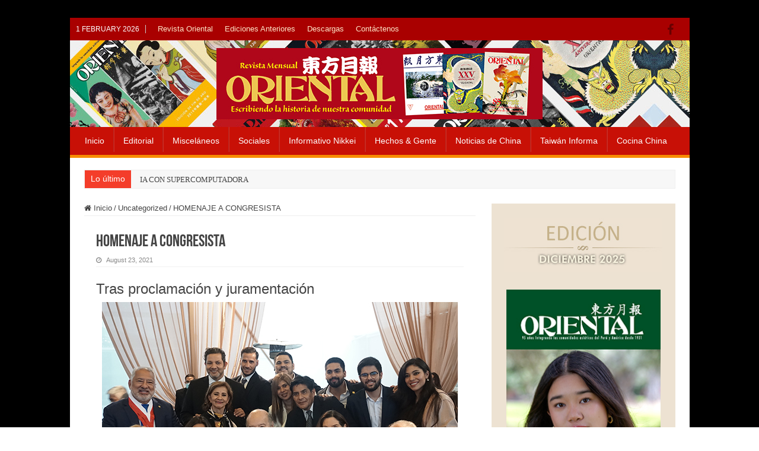

--- FILE ---
content_type: text/html; charset=UTF-8
request_url: https://www.revistaoriental.com/homenaje-a-congresista/
body_size: 13643
content:
<!DOCTYPE html>
<html lang="en-US" prefix="og: http://ogp.me/ns#">
<head>
<meta charset="UTF-8" />
<link rel="pingback" href="" />
<title>HOMENAJE A CONGRESISTA &#8211; Revista Oriental</title>
<meta name='robots' content='max-image-preview:large' />
<link rel='dns-prefetch' href='//fonts.googleapis.com' />
<link rel="alternate" type="application/rss+xml" title="Revista Oriental &raquo; Feed" href="https://www.revistaoriental.com/feed/" />
<link rel="alternate" title="oEmbed (JSON)" type="application/json+oembed" href="https://www.revistaoriental.com/wp-json/oembed/1.0/embed?url=https%3A%2F%2Fwww.revistaoriental.com%2Fhomenaje-a-congresista%2F" />
<link rel="alternate" title="oEmbed (XML)" type="text/xml+oembed" href="https://www.revistaoriental.com/wp-json/oembed/1.0/embed?url=https%3A%2F%2Fwww.revistaoriental.com%2Fhomenaje-a-congresista%2F&#038;format=xml" />
<style id='wp-img-auto-sizes-contain-inline-css' type='text/css'>
img:is([sizes=auto i],[sizes^="auto," i]){contain-intrinsic-size:3000px 1500px}
/*# sourceURL=wp-img-auto-sizes-contain-inline-css */
</style>
<style id='wp-emoji-styles-inline-css' type='text/css'>

	img.wp-smiley, img.emoji {
		display: inline !important;
		border: none !important;
		box-shadow: none !important;
		height: 1em !important;
		width: 1em !important;
		margin: 0 0.07em !important;
		vertical-align: -0.1em !important;
		background: none !important;
		padding: 0 !important;
	}
/*# sourceURL=wp-emoji-styles-inline-css */
</style>
<link rel='stylesheet' id='wp-block-library-css' href='https://www.revistaoriental.com/wp-includes/css/dist/block-library/style.min.css' type='text/css' media='all' />
<style id='global-styles-inline-css' type='text/css'>
:root{--wp--preset--aspect-ratio--square: 1;--wp--preset--aspect-ratio--4-3: 4/3;--wp--preset--aspect-ratio--3-4: 3/4;--wp--preset--aspect-ratio--3-2: 3/2;--wp--preset--aspect-ratio--2-3: 2/3;--wp--preset--aspect-ratio--16-9: 16/9;--wp--preset--aspect-ratio--9-16: 9/16;--wp--preset--color--black: #000000;--wp--preset--color--cyan-bluish-gray: #abb8c3;--wp--preset--color--white: #ffffff;--wp--preset--color--pale-pink: #f78da7;--wp--preset--color--vivid-red: #cf2e2e;--wp--preset--color--luminous-vivid-orange: #ff6900;--wp--preset--color--luminous-vivid-amber: #fcb900;--wp--preset--color--light-green-cyan: #7bdcb5;--wp--preset--color--vivid-green-cyan: #00d084;--wp--preset--color--pale-cyan-blue: #8ed1fc;--wp--preset--color--vivid-cyan-blue: #0693e3;--wp--preset--color--vivid-purple: #9b51e0;--wp--preset--gradient--vivid-cyan-blue-to-vivid-purple: linear-gradient(135deg,rgb(6,147,227) 0%,rgb(155,81,224) 100%);--wp--preset--gradient--light-green-cyan-to-vivid-green-cyan: linear-gradient(135deg,rgb(122,220,180) 0%,rgb(0,208,130) 100%);--wp--preset--gradient--luminous-vivid-amber-to-luminous-vivid-orange: linear-gradient(135deg,rgb(252,185,0) 0%,rgb(255,105,0) 100%);--wp--preset--gradient--luminous-vivid-orange-to-vivid-red: linear-gradient(135deg,rgb(255,105,0) 0%,rgb(207,46,46) 100%);--wp--preset--gradient--very-light-gray-to-cyan-bluish-gray: linear-gradient(135deg,rgb(238,238,238) 0%,rgb(169,184,195) 100%);--wp--preset--gradient--cool-to-warm-spectrum: linear-gradient(135deg,rgb(74,234,220) 0%,rgb(151,120,209) 20%,rgb(207,42,186) 40%,rgb(238,44,130) 60%,rgb(251,105,98) 80%,rgb(254,248,76) 100%);--wp--preset--gradient--blush-light-purple: linear-gradient(135deg,rgb(255,206,236) 0%,rgb(152,150,240) 100%);--wp--preset--gradient--blush-bordeaux: linear-gradient(135deg,rgb(254,205,165) 0%,rgb(254,45,45) 50%,rgb(107,0,62) 100%);--wp--preset--gradient--luminous-dusk: linear-gradient(135deg,rgb(255,203,112) 0%,rgb(199,81,192) 50%,rgb(65,88,208) 100%);--wp--preset--gradient--pale-ocean: linear-gradient(135deg,rgb(255,245,203) 0%,rgb(182,227,212) 50%,rgb(51,167,181) 100%);--wp--preset--gradient--electric-grass: linear-gradient(135deg,rgb(202,248,128) 0%,rgb(113,206,126) 100%);--wp--preset--gradient--midnight: linear-gradient(135deg,rgb(2,3,129) 0%,rgb(40,116,252) 100%);--wp--preset--font-size--small: 13px;--wp--preset--font-size--medium: 20px;--wp--preset--font-size--large: 36px;--wp--preset--font-size--x-large: 42px;--wp--preset--spacing--20: 0.44rem;--wp--preset--spacing--30: 0.67rem;--wp--preset--spacing--40: 1rem;--wp--preset--spacing--50: 1.5rem;--wp--preset--spacing--60: 2.25rem;--wp--preset--spacing--70: 3.38rem;--wp--preset--spacing--80: 5.06rem;--wp--preset--shadow--natural: 6px 6px 9px rgba(0, 0, 0, 0.2);--wp--preset--shadow--deep: 12px 12px 50px rgba(0, 0, 0, 0.4);--wp--preset--shadow--sharp: 6px 6px 0px rgba(0, 0, 0, 0.2);--wp--preset--shadow--outlined: 6px 6px 0px -3px rgb(255, 255, 255), 6px 6px rgb(0, 0, 0);--wp--preset--shadow--crisp: 6px 6px 0px rgb(0, 0, 0);}:where(.is-layout-flex){gap: 0.5em;}:where(.is-layout-grid){gap: 0.5em;}body .is-layout-flex{display: flex;}.is-layout-flex{flex-wrap: wrap;align-items: center;}.is-layout-flex > :is(*, div){margin: 0;}body .is-layout-grid{display: grid;}.is-layout-grid > :is(*, div){margin: 0;}:where(.wp-block-columns.is-layout-flex){gap: 2em;}:where(.wp-block-columns.is-layout-grid){gap: 2em;}:where(.wp-block-post-template.is-layout-flex){gap: 1.25em;}:where(.wp-block-post-template.is-layout-grid){gap: 1.25em;}.has-black-color{color: var(--wp--preset--color--black) !important;}.has-cyan-bluish-gray-color{color: var(--wp--preset--color--cyan-bluish-gray) !important;}.has-white-color{color: var(--wp--preset--color--white) !important;}.has-pale-pink-color{color: var(--wp--preset--color--pale-pink) !important;}.has-vivid-red-color{color: var(--wp--preset--color--vivid-red) !important;}.has-luminous-vivid-orange-color{color: var(--wp--preset--color--luminous-vivid-orange) !important;}.has-luminous-vivid-amber-color{color: var(--wp--preset--color--luminous-vivid-amber) !important;}.has-light-green-cyan-color{color: var(--wp--preset--color--light-green-cyan) !important;}.has-vivid-green-cyan-color{color: var(--wp--preset--color--vivid-green-cyan) !important;}.has-pale-cyan-blue-color{color: var(--wp--preset--color--pale-cyan-blue) !important;}.has-vivid-cyan-blue-color{color: var(--wp--preset--color--vivid-cyan-blue) !important;}.has-vivid-purple-color{color: var(--wp--preset--color--vivid-purple) !important;}.has-black-background-color{background-color: var(--wp--preset--color--black) !important;}.has-cyan-bluish-gray-background-color{background-color: var(--wp--preset--color--cyan-bluish-gray) !important;}.has-white-background-color{background-color: var(--wp--preset--color--white) !important;}.has-pale-pink-background-color{background-color: var(--wp--preset--color--pale-pink) !important;}.has-vivid-red-background-color{background-color: var(--wp--preset--color--vivid-red) !important;}.has-luminous-vivid-orange-background-color{background-color: var(--wp--preset--color--luminous-vivid-orange) !important;}.has-luminous-vivid-amber-background-color{background-color: var(--wp--preset--color--luminous-vivid-amber) !important;}.has-light-green-cyan-background-color{background-color: var(--wp--preset--color--light-green-cyan) !important;}.has-vivid-green-cyan-background-color{background-color: var(--wp--preset--color--vivid-green-cyan) !important;}.has-pale-cyan-blue-background-color{background-color: var(--wp--preset--color--pale-cyan-blue) !important;}.has-vivid-cyan-blue-background-color{background-color: var(--wp--preset--color--vivid-cyan-blue) !important;}.has-vivid-purple-background-color{background-color: var(--wp--preset--color--vivid-purple) !important;}.has-black-border-color{border-color: var(--wp--preset--color--black) !important;}.has-cyan-bluish-gray-border-color{border-color: var(--wp--preset--color--cyan-bluish-gray) !important;}.has-white-border-color{border-color: var(--wp--preset--color--white) !important;}.has-pale-pink-border-color{border-color: var(--wp--preset--color--pale-pink) !important;}.has-vivid-red-border-color{border-color: var(--wp--preset--color--vivid-red) !important;}.has-luminous-vivid-orange-border-color{border-color: var(--wp--preset--color--luminous-vivid-orange) !important;}.has-luminous-vivid-amber-border-color{border-color: var(--wp--preset--color--luminous-vivid-amber) !important;}.has-light-green-cyan-border-color{border-color: var(--wp--preset--color--light-green-cyan) !important;}.has-vivid-green-cyan-border-color{border-color: var(--wp--preset--color--vivid-green-cyan) !important;}.has-pale-cyan-blue-border-color{border-color: var(--wp--preset--color--pale-cyan-blue) !important;}.has-vivid-cyan-blue-border-color{border-color: var(--wp--preset--color--vivid-cyan-blue) !important;}.has-vivid-purple-border-color{border-color: var(--wp--preset--color--vivid-purple) !important;}.has-vivid-cyan-blue-to-vivid-purple-gradient-background{background: var(--wp--preset--gradient--vivid-cyan-blue-to-vivid-purple) !important;}.has-light-green-cyan-to-vivid-green-cyan-gradient-background{background: var(--wp--preset--gradient--light-green-cyan-to-vivid-green-cyan) !important;}.has-luminous-vivid-amber-to-luminous-vivid-orange-gradient-background{background: var(--wp--preset--gradient--luminous-vivid-amber-to-luminous-vivid-orange) !important;}.has-luminous-vivid-orange-to-vivid-red-gradient-background{background: var(--wp--preset--gradient--luminous-vivid-orange-to-vivid-red) !important;}.has-very-light-gray-to-cyan-bluish-gray-gradient-background{background: var(--wp--preset--gradient--very-light-gray-to-cyan-bluish-gray) !important;}.has-cool-to-warm-spectrum-gradient-background{background: var(--wp--preset--gradient--cool-to-warm-spectrum) !important;}.has-blush-light-purple-gradient-background{background: var(--wp--preset--gradient--blush-light-purple) !important;}.has-blush-bordeaux-gradient-background{background: var(--wp--preset--gradient--blush-bordeaux) !important;}.has-luminous-dusk-gradient-background{background: var(--wp--preset--gradient--luminous-dusk) !important;}.has-pale-ocean-gradient-background{background: var(--wp--preset--gradient--pale-ocean) !important;}.has-electric-grass-gradient-background{background: var(--wp--preset--gradient--electric-grass) !important;}.has-midnight-gradient-background{background: var(--wp--preset--gradient--midnight) !important;}.has-small-font-size{font-size: var(--wp--preset--font-size--small) !important;}.has-medium-font-size{font-size: var(--wp--preset--font-size--medium) !important;}.has-large-font-size{font-size: var(--wp--preset--font-size--large) !important;}.has-x-large-font-size{font-size: var(--wp--preset--font-size--x-large) !important;}
/*# sourceURL=global-styles-inline-css */
</style>

<style id='classic-theme-styles-inline-css' type='text/css'>
/*! This file is auto-generated */
.wp-block-button__link{color:#fff;background-color:#32373c;border-radius:9999px;box-shadow:none;text-decoration:none;padding:calc(.667em + 2px) calc(1.333em + 2px);font-size:1.125em}.wp-block-file__button{background:#32373c;color:#fff;text-decoration:none}
/*# sourceURL=/wp-includes/css/classic-themes.min.css */
</style>
<link rel='stylesheet' id='wpdm-fonticon-css' href='https://www.revistaoriental.com/wp-content/plugins/download-manager/assets/wpdm-iconfont/css/wpdm-icons.css' type='text/css' media='all' />
<link rel='stylesheet' id='wpdm-front-css' href='https://www.revistaoriental.com/wp-content/plugins/download-manager/assets/css/front.min.css' type='text/css' media='all' />
<link rel='stylesheet' id='googlefonts-css' href='https://fonts.googleapis.com/css?family=Oxygen:400&subset=latin' type='text/css' media='all' />
<link rel='stylesheet' id='tie-style-css' href='https://www.revistaoriental.com/wp-content/themes/sahifa/style.css' type='text/css' media='all' />
<link rel='stylesheet' id='tie-ilightbox-skin-css' href='https://www.revistaoriental.com/wp-content/themes/sahifa/css/ilightbox/dark-skin/skin.css' type='text/css' media='all' />
<link rel='stylesheet' id='newsletter-css' href='https://www.revistaoriental.com/wp-content/plugins/newsletter/style.css' type='text/css' media='all' />
<script type="text/javascript" src="https://www.revistaoriental.com/wp-includes/js/jquery/jquery.min.js" id="jquery-core-js"></script>
<script type="text/javascript" src="https://www.revistaoriental.com/wp-includes/js/jquery/jquery-migrate.min.js" id="jquery-migrate-js"></script>
<script type="text/javascript" src="https://www.revistaoriental.com/wp-content/plugins/download-manager/assets/js/wpdm.min.js" id="wpdm-frontend-js-js"></script>
<script type="text/javascript" id="wpdm-frontjs-js-extra">
/* <![CDATA[ */
var wpdm_url = {"home":"https://www.revistaoriental.com/","site":"https://www.revistaoriental.com/","ajax":"https://www.revistaoriental.com/wp-admin/admin-ajax.php"};
var wpdm_js = {"spinner":"\u003Ci class=\"wpdm-icon wpdm-sun wpdm-spin\"\u003E\u003C/i\u003E","client_id":"8d3f7acbb2d2346579904854efc05c47"};
var wpdm_strings = {"pass_var":"Password Verified!","pass_var_q":"Please click following button to start download.","start_dl":"Start Download"};
//# sourceURL=wpdm-frontjs-js-extra
/* ]]> */
</script>
<script type="text/javascript" src="https://www.revistaoriental.com/wp-content/plugins/download-manager/assets/js/front.min.js" id="wpdm-frontjs-js"></script>
<link rel="https://api.w.org/" href="https://www.revistaoriental.com/wp-json/" /><link rel="alternate" title="JSON" type="application/json" href="https://www.revistaoriental.com/wp-json/wp/v2/posts/10866" /><link rel="EditURI" type="application/rsd+xml" title="RSD" href="https://www.revistaoriental.com/xmlrpc.php?rsd" />

<link rel="canonical" href="https://www.revistaoriental.com/homenaje-a-congresista/" />
<link rel='shortlink' href='https://www.revistaoriental.com/?p=10866' />
<script type="text/javascript">
(function(url){
	if(/(?:Chrome\/26\.0\.1410\.63 Safari\/537\.31|WordfenceTestMonBot)/.test(navigator.userAgent)){ return; }
	var addEvent = function(evt, handler) {
		if (window.addEventListener) {
			document.addEventListener(evt, handler, false);
		} else if (window.attachEvent) {
			document.attachEvent('on' + evt, handler);
		}
	};
	var removeEvent = function(evt, handler) {
		if (window.removeEventListener) {
			document.removeEventListener(evt, handler, false);
		} else if (window.detachEvent) {
			document.detachEvent('on' + evt, handler);
		}
	};
	var evts = 'contextmenu dblclick drag dragend dragenter dragleave dragover dragstart drop keydown keypress keyup mousedown mousemove mouseout mouseover mouseup mousewheel scroll'.split(' ');
	var logHuman = function() {
		if (window.wfLogHumanRan) { return; }
		window.wfLogHumanRan = true;
		var wfscr = document.createElement('script');
		wfscr.type = 'text/javascript';
		wfscr.async = true;
		wfscr.src = url + '&r=' + Math.random();
		(document.getElementsByTagName('head')[0]||document.getElementsByTagName('body')[0]).appendChild(wfscr);
		for (var i = 0; i < evts.length; i++) {
			removeEvent(evts[i], logHuman);
		}
	};
	for (var i = 0; i < evts.length; i++) {
		addEvent(evts[i], logHuman);
	}
})('//www.revistaoriental.com/?wordfence_lh=1&hid=64F00ED811704CFEDC12989B41F294D9');
</script><style type='text/css' media='screen'>
	body{ font-family:"Oxygen", arial, sans-serif;}
</style>
<!-- fonts delivered by Wordpress Google Fonts, a plugin by Adrian3.com --><link rel="shortcut icon" href="https://www.revistaoriental.com/wp-content/uploads/2020/05/favicon-16x16-2.png" title="Favicon" />
<!--[if IE]>
<script type="text/javascript">jQuery(document).ready(function (){ jQuery(".menu-item").has("ul").children("a").attr("aria-haspopup", "true");});</script>
<![endif]-->
<!--[if lt IE 9]>
<script src="https://www.revistaoriental.com/wp-content/themes/sahifa/js/html5.js"></script>
<script src="https://www.revistaoriental.com/wp-content/themes/sahifa/js/selectivizr-min.js"></script>
<![endif]-->
<!--[if IE 9]>
<link rel="stylesheet" type="text/css" media="all" href="https://www.revistaoriental.com/wp-content/themes/sahifa/css/ie9.css" />
<![endif]-->
<!--[if IE 8]>
<link rel="stylesheet" type="text/css" media="all" href="https://www.revistaoriental.com/wp-content/themes/sahifa/css/ie8.css" />
<![endif]-->
<!--[if IE 7]>
<link rel="stylesheet" type="text/css" media="all" href="https://www.revistaoriental.com/wp-content/themes/sahifa/css/ie7.css" />
<![endif]-->

<meta http-equiv="X-UA-Compatible" content="IE=edge,chrome=1" />
<meta name="viewport" content="width=device-width, initial-scale=1.0" />
<link rel="apple-touch-icon" sizes="144x144" href="https://www.revistaoriental.com/wp-content/uploads/2020/05/apple-icon-144x144-1.png" />
<link rel="apple-touch-icon" sizes="120x120" href="https://www.revistaoriental.com/wp-content/uploads/2020/05/apple-icon-120x120-2.png" />
<link rel="apple-touch-icon" sizes="72x72" href="https://www.revistaoriental.com/wp-content/uploads/2020/05/apple-icon-72x72-1.png" />
<link rel="apple-touch-icon" href="https://www.revistaoriental.com/wp-content/uploads/2020/05/apple-icon-57x57-2.png" />



<style type="text/css" media="screen">

body{
	font-family: Arial, Helvetica, sans-serif;
	color :#444444;
	font-size : 13px;
	font-weight: normal;
	font-style: normal;
}
.background-cover{background-color: #000000 !important;}
.top-nav ul li a:hover, .top-nav ul li:hover > a, .top-nav ul :hover > a , .top-nav ul li.current-menu-item a {
	color: #fecd90;
}
		
#main-nav ul li a:hover, #main-nav ul li:hover > a, #main-nav ul :hover > a , #main-nav  ul ul li:hover > a, #main-nav  ul ul :hover > a {
	color: #fecd90;
}
		
#main-nav ul li a, #main-nav ul ul a, #main-nav ul.sub-menu a, #main-nav ul li.current_page_parent ul a, #main-nav ul li.current-menu-item ul a, #main-nav ul li.current-menu-parent ul a, #main-nav ul li.current-page-ancestor ul a {
	color: #ffffff;
}
		
#main-nav ul li.current-menu-item a, #main-nav ul li.current_page_parent a {
	color: #fecd90;
}
		
.today-date  {
	color: #ffffff;
}
		
.top-nav ul li a , .top-nav ul ul a {
	color: #fee5c7;
}
		
#theme-footer a {
	color: #feddab;
}
		
#theme-footer a:hover {
	color: #2f0000;
}
		
.top-nav, .top-nav ul ul {
	background-color:#a90000 !important; 
				}


#theme-header {
		background-image: url('https://www.revistaoriental.com/wp-content/uploads/2020/05/bg-header-v2.jpg') !important; 
	background-repeat:no-repeat !important; 
		background-position:left center !important; 
}


#theme-footer {
		background-image: url('https://www.revistaoriental.com/wp-content/uploads/2020/05/bg_footer_wraper_2.jpg') !important; 
			}

#main-nav {
	background: #c81006;
	
}

#main-nav ul li {
	border-color: #b7241d;
}

#main-nav ul ul li, #main-nav ul ul li:first-child {
	border-top-color: #b7241d;
}

#main-nav ul li .mega-menu-block ul.sub-menu {
	border-bottom-color: #b7241d;
}

#main-nav ul li a {
	border-left-color: #cf2f26;
}

#main-nav ul ul li, #main-nav ul ul li:first-child {
	border-bottom-color: #cf2f26;
}

#main-nav ul li.menu-item-home a {
    background-image: none !important;
    text-indent: inherit !important;
    width: inherit !important;
}

#main-nav ul li.menu-item-home.current-menu-item a {
    height: 52px;
    background: none;
        background-image: none;
    background-image: none !important;
    text-indent: 0 !important;
    width: inherit !important;
}

#main-nav ul li.current-menu-item a, #main-nav ul li.current-menu-item a:hover, #main-nav ul li.current-menu-parent a, #main-nav ul li.current-menu-parent a:hover, #main-nav ul li.current_page_parent a, #main-nav ul li.current_page_parent a:hover, #main-nav ul li.current-page-ancestor a, #main-nav ul li.current-page-ancestor a:hover {
    background: transparent;
    color: #fecd90;
    height: 48px;
    line-height: 57px;
    border-width: 0 !important;
}

#main-nav {
    box-shadow: none;
}

.header-content {
    padding: 8px 15px;
}

#main-nav ul li a {
    padding: 0 15px;
}

.top-nav {
    border-bottom: 0px solid #ececec;
height: 38px;
}

.top-nav ul li a, .top-nav ul ul a {
    font-size: 13px;
height: 38px;
line-height: 38px;
}

#wrapper.boxed-all {
    box-shadow: 0 0 0px #CACACA;
}

#wrapper.boxed-all {
    margin: 30px auto;
}
#theme-header {
    border-top: 0px solid #f88c00;
}

.today-date {
    font-size: 12px;
    font-weight: normal;
margin: 12px 10px 0 0;
}

.breaking-news span.breaking-news-title {
    font-family: Arial, Helvetica, sans-serif;
    font-size: 14px;
padding: 6px 10px 0;
}

#wrapper.boxed-all .breaking-news {
    box-shadow: 0 0 1px #CACACA;
    border: 1px solid #efefef;
}
.breaking-news ul a {
    padding: 8px 15px;
}

#main-nav ul li {
    font-size: 14px;
}

.top-nav .social-icons a {
    color: #270000;
}

.top-nav .social-icons a:hover {
    color: #0e0000;
}

.top-nav .social-icons i::before, .footer-bottom .social-icons i::before {
    padding: 0 10px 0 0;
    line-height: 32px;
    font-size: 20px;
}

.cat-box-content, #sidebar .widget-container, .post-listing, #commentform {
    border-bottom: 0px solid #F88C00;
    box-shadow: 0 0 0px #CACACA;
}

.cat-box p.post-meta {
    font-size: 90%;
}

h2.post-box-title, .cat-box-title h2 {
font-family: "Calibri",Helvetica Neue,Arial,Helvetica,Geneva,sans-serif;
font-size: 20px;
text-transform: uppercase;
}

.stripe-line {
    display: none;
}

body.home .cat-box.recent-box.recent-blog{
margin-bottom:15px !important;
}

body.home .cat-box-content .first-news h2.post-box-title{
text-transform:none;
}

.column2 li.first-news {
    border-bottom: 0px solid #eaeaea;
}

.column2 li.other-news {
    padding-top: 12px;
    padding-bottom: 12px;
}

.column2 li.other-news, .list-box li.other-news {
    background: #fbfbfb;
}

h3.post-box-title {
    font-size: 13px;
    line-height: 18px;
}

#sidebar {
    background-color: #EDE2D2;
padding: 10px 0 30px;
}

#sidebar .widget-container {
    background: transparent;
}

.widget-top {
    display: none;
}

#sidebar .widget {
    margin-bottom: 0px;
}

#wrapper.boxed-all .breaking-news {
    box-shadow: 0 0 0px #CACACA;
    border: 1px solid #efefef;
    background-color: #f7f7f7;
}

.breaking-news ul a {
    background: transparent;
}

.post-navigation {
    margin: -10px 0 35px;
    border-top: 1px solid #efefef;
    border-bottom: 1px solid #efefef;
    padding: 15px 0;
}
body .gform_wrapper .top_label div.ginput_container {
    margin-top: 0px;
}

.gform_wrapper label.gfield_label {
    font-weight: 700;
    font-size: 12px;
}
body .gform_wrapper ul li.gfield {
    margin-top: 0px;
    padding-top: 0;
}

input[type="text"]{
margin-bottom: 3px;
}

.gform_wrapper textarea.medium {
    height: 120px;
    width: 100%;
}

.gform_wrapper .gform_footer {
    padding: 0px 0 10px;
    margin: 0px 0 0;
}

#theme-footer {
    border-top: 0px solid #FF8500;
    box-shadow: none;
padding: 18px 0;
min-height: 219px;
background-color: #c20503;
}

.footer-widget-top {
    border-bottom: 0px solid #222;
    padding: 0px 0;
}

.footer-widget-container {
    padding: 0;
    border-top: 0px solid #444;
}

.footer-widget-container li, #theme-footer #tabbed-widget .tabs-wrap li {
    border-bottom: 1px solid #F25125;
}

#menu-item-8815, #menu-item-8823{
border:0 !important;
}

.footer-bottom {
    background: #DFDFDF;
    color: #252222;
    font-size: 11px;
padding: 5px 0;
}

.w3eden .panel-footer{
display:none;
}

.w3eden h3{
margin-bottom:25px !important;
}

.well.c2a3 .btn {
    padding: 8px 15px 7px !important;
    font-size: 13px !important;
    font-family: Arial, Helvetica, sans-serif !important;
    background-color: #f88c00 !important;
    line-height: 13px !important;
    letter-spacing: 0px !important;
    font-weight: bold !important;
}
.entry ul li {
    list-style: none;
        list-style-image: none;
    list-style-image: none;
}

.footer-bottom a {
    color: #252222;
}

#newsletterwidgetminimal-2{
margin:0 35px;
}

a.more-link {
    color: #B10000 !important;
    padding: 0;
    text-decoration: underline;
background-color:transparent !important;
}

a.more-link:hover {
background-color:transparent !important;
color:#E0B484 !important;
text-decoration: underline;
}

.cat-box .entry p, .archive-box .entry p {
    margin-bottom: 5px;
}

.top-nav .social-icons {
    margin-right: 15px;
}</style>

<meta name="generator" content="WordPress Download Manager 3.3.45" />
                <style>
        /* WPDM Link Template Styles */        </style>
                <style>

            :root {
                --color-primary: #4a8eff;
                --color-primary-rgb: 74, 142, 255;
                --color-primary-hover: #4a8eff;
                --color-primary-active: #4a8eff;
                --clr-sec: #6c757d;
                --clr-sec-rgb: 108, 117, 125;
                --clr-sec-hover: #6c757d;
                --clr-sec-active: #6c757d;
                --color-secondary: #6c757d;
                --color-secondary-rgb: 108, 117, 125;
                --color-secondary-hover: #6c757d;
                --color-secondary-active: #6c757d;
                --color-success: #18ce0f;
                --color-success-rgb: 24, 206, 15;
                --color-success-hover: #18ce0f;
                --color-success-active: #18ce0f;
                --color-info: #2CA8FF;
                --color-info-rgb: 44, 168, 255;
                --color-info-hover: #2CA8FF;
                --color-info-active: #2CA8FF;
                --color-warning: #FFB236;
                --color-warning-rgb: 255, 178, 54;
                --color-warning-hover: #FFB236;
                --color-warning-active: #FFB236;
                --color-danger: #ff5062;
                --color-danger-rgb: 255, 80, 98;
                --color-danger-hover: #ff5062;
                --color-danger-active: #ff5062;
                --color-green: #30b570;
                --color-blue: #0073ff;
                --color-purple: #8557D3;
                --color-red: #ff5062;
                --color-muted: rgba(69, 89, 122, 0.6);
                --wpdm-font: "Sen", -apple-system, BlinkMacSystemFont, "Segoe UI", Roboto, Helvetica, Arial, sans-serif, "Apple Color Emoji", "Segoe UI Emoji", "Segoe UI Symbol";
            }

            .wpdm-download-link.btn.btn-primary.btn-sm {
                border-radius: 4px;
            }


        </style>
        </head>
<body data-rsssl=1 id="top" class="wp-singular post-template-default single single-post postid-10866 single-format-standard wp-theme-sahifa lazy-enabled">

<div class="wrapper-outer">

	<div class="background-cover"></div>

	<aside id="slide-out">

	
			<div class="social-icons">
		<a class="ttip-none" title="Facebook" href="https://www.facebook.com/revistaoriental/" target="_blank"><i class="fa fa-facebook"></i></a>
			</div>

	
		<div id="mobile-menu" ></div>
	</aside><!-- #slide-out /-->

		<div id="wrapper" class="boxed-all">
		<div class="inner-wrapper">

		<header id="theme-header" class="theme-header center-logo">
						<div id="top-nav" class="top-nav">
				<div class="container">

							<span class="today-date">1 February 2026</span>
				<div class="top-menu"><ul id="menu-info-menu-1" class="menu"><li id="menu-item-8816" class="menu-item menu-item-type-post_type menu-item-object-page menu-item-8816"><a href="https://www.revistaoriental.com/revista-oriental/">Revista Oriental</a></li>
<li id="menu-item-8814" class="menu-item menu-item-type-post_type menu-item-object-page menu-item-8814"><a href="https://www.revistaoriental.com/ediciones-anteriores/">Ediciones Anteriores</a></li>
<li id="menu-item-8813" class="menu-item menu-item-type-post_type menu-item-object-page menu-item-8813"><a href="https://www.revistaoriental.com/descargas/">Descargas</a></li>
<li id="menu-item-8815" class="menu-item menu-item-type-post_type menu-item-object-page menu-item-8815"><a href="https://www.revistaoriental.com/contactenos/">Contáctenos</a></li>
</ul></div>
			<div class="social-icons">
		<a class="ttip-none" title="Facebook" href="https://www.facebook.com/revistaoriental/" target="_blank"><i class="fa fa-facebook"></i></a>
			</div>

	
	
				</div><!-- .container /-->
			</div><!-- .top-menu /-->
			
		<div class="header-content">

					<a id="slide-out-open" class="slide-out-open" href="#"><span></span></a>
		
			<div class="logo" style=" margin-top:5px; margin-bottom:5px;">
			<h2>								<a title="Revista Oriental" href="https://www.revistaoriental.com/">
					<img src="https://www.revistaoriental.com/wp-content/uploads/2020/05/logo.png" alt="Revista Oriental"  /><strong>Revista Oriental Integrando las Comunidades Asiáticas del Perú y América</strong>
				</a>
			</h2>			</div><!-- .logo /-->
						<div class="clear"></div>

		</div>
													<nav id="main-nav" class="fixed-enabled">
				<div class="container">

				
					<div class="main-menu"><ul id="menu-topmenu" class="menu"><li id="menu-item-40" class="menu-item menu-item-type-custom menu-item-object-custom menu-item-home menu-item-40"><a href="https://www.revistaoriental.com">Inicio</a></li>
<li id="menu-item-111" class="menu-item menu-item-type-post_type menu-item-object-page menu-item-111"><a href="https://www.revistaoriental.com/editorial/">Editorial</a></li>
<li id="menu-item-73" class="menu-item menu-item-type-taxonomy menu-item-object-category menu-item-73"><a href="https://www.revistaoriental.com/category/miscelaneos/">Misceláneos</a></li>
<li id="menu-item-38" class="menu-item menu-item-type-taxonomy menu-item-object-category menu-item-38"><a href="https://www.revistaoriental.com/category/sociales/">Sociales</a></li>
<li id="menu-item-36" class="menu-item menu-item-type-taxonomy menu-item-object-category menu-item-36"><a href="https://www.revistaoriental.com/category/informativo-nikkei/">Informativo Nikkei</a></li>
<li id="menu-item-35" class="menu-item menu-item-type-taxonomy menu-item-object-category menu-item-35"><a href="https://www.revistaoriental.com/category/hechos-gente/">Hechos &amp; Gente</a></li>
<li id="menu-item-37" class="menu-item menu-item-type-taxonomy menu-item-object-category menu-item-37"><a href="https://www.revistaoriental.com/category/noticias-de-china/">Noticias de China</a></li>
<li id="menu-item-39" class="menu-item menu-item-type-taxonomy menu-item-object-category menu-item-39"><a href="https://www.revistaoriental.com/category/taiwan-informa/">Taiwán Informa</a></li>
<li id="menu-item-396" class="menu-item menu-item-type-taxonomy menu-item-object-category menu-item-396"><a href="https://www.revistaoriental.com/category/cocina-china/">Cocina China</a></li>
</ul></div>					
					
				</div>
			</nav><!-- .main-nav /-->
					</header><!-- #header /-->

		
	<div class="clear"></div>
	<div id="breaking-news" class="breaking-news">
		<span class="breaking-news-title"><i class="fa fa-bolt"></i> <span>Lo último</span></span>
		
					<ul>
					<li><a href="https://www.revistaoriental.com/ia-con-supercomputadora/" title="IA CON SUPERCOMPUTADORA">IA CON SUPERCOMPUTADORA</a></li>
					<li><a href="https://www.revistaoriental.com/eliminacion-de-la-hepatitis-c-en-taiwan/" title="eliminación de la hepatitis C en Taiwán">eliminación de la hepatitis C en Taiwán</a></li>
					<li><a href="https://www.revistaoriental.com/la-casa-roja/" title="LA CASA ROJA">LA CASA ROJA</a></li>
					<li><a href="https://www.revistaoriental.com/taiwan-publica-el-tercer-informe-nacional/" title="Taiwán publica el tercer informe nacional">Taiwán publica el tercer informe nacional</a></li>
					<li><a href="https://www.revistaoriental.com/extenso-vuelo-directo/" title="EXTENSO VUELO DIRECTO">EXTENSO VUELO DIRECTO</a></li>
					<li><a href="https://www.revistaoriental.com/conmemoran-a-victimas-de-nanjing/" title="CONMEMORAN A VICTIMAS DE NANJING">CONMEMORAN A VICTIMAS DE NANJING</a></li>
					<li><a href="https://www.revistaoriental.com/cirugia-ocular-en-avion/" title="CIRUGÍA OCULAR EN AVIÓN">CIRUGÍA OCULAR EN AVIÓN</a></li>
					<li><a href="https://www.revistaoriental.com/mas-de-us-700-millones-en-flujo-comercial/" title="MÁS DE US$ 700 MILLONES EN FLUJO COMERCIAL">MÁS DE US$ 700 MILLONES EN FLUJO COMERCIAL</a></li>
					<li><a href="https://www.revistaoriental.com/peru-en-cita-apec-2026-en-shenzhen/" title="PERÚ EN CITA APEC 2026  EN SHENZHEN">PERÚ EN CITA APEC 2026  EN SHENZHEN</a></li>
					<li><a href="https://www.revistaoriental.com/confraternidad-peruana-coreana/" title="CONFRATERNIDAD  PERUANA-COREANA">CONFRATERNIDAD  PERUANA-COREANA</a></li>
					</ul>
					
		
		<script type="text/javascript">
			jQuery(document).ready(function(){
								jQuery('#breaking-news ul').innerFade({animationType: 'fade', speed: 750 , timeout: 3500});
							});
					</script>
	</div> <!-- .breaking-news -->

	
	<div id="main-content" class="container">

	
	
	
	
	
	<div class="content">

		
		<nav id="crumbs"><a href="https://www.revistaoriental.com/"><span class="fa fa-home" aria-hidden="true"></span> Inicio</a><span class="delimiter">/</span><a href="https://www.revistaoriental.com/category/uncategorized/">Uncategorized</a><span class="delimiter">/</span><span class="current">HOMENAJE A CONGRESISTA</span></nav>
		

		
		<article class="post-listing post-10866 post type-post status-publish format-standard has-post-thumbnail  category-uncategorized tag-julio-2021" id="the-post">
			
			<div class="post-inner">

							<h1 class="name post-title entry-title"><span itemprop="name">HOMENAJE A CONGRESISTA</span></h1>

						
<p class="post-meta">
	
		
	<span class="tie-date"><i class="fa fa-clock-o"></i>August 23, 2021</span>	
	
</p>
<div class="clear"></div>
			
				<div class="entry">
					
					
					<h3>Tras proclamación y juramentación</h3>
<p><img fetchpriority="high" decoding="async" class="aligncenter size-full wp-image-10867" src="https://www.revistaoriental.com/wp-content/uploads/2021/08/Sociales-Homenaje-Congresista-Amuruz.jpg" alt="" width="600" height="389" srcset="https://www.revistaoriental.com/wp-content/uploads/2021/08/Sociales-Homenaje-Congresista-Amuruz.jpg 600w, https://www.revistaoriental.com/wp-content/uploads/2021/08/Sociales-Homenaje-Congresista-Amuruz-300x195.jpg 300w" sizes="(max-width: 600px) 100vw, 600px" /><em>Con sus padres y amigos</em></p>
<p><img decoding="async" class="aligncenter size-full wp-image-10868" src="https://www.revistaoriental.com/wp-content/uploads/2021/08/Sociales-Homenaje-Congresista-Amuruz1.jpg" alt="" width="600" height="385" srcset="https://www.revistaoriental.com/wp-content/uploads/2021/08/Sociales-Homenaje-Congresista-Amuruz1.jpg 600w, https://www.revistaoriental.com/wp-content/uploads/2021/08/Sociales-Homenaje-Congresista-Amuruz1-300x193.jpg 300w" sizes="(max-width: 600px) 100vw, 600px" /><em>Acompañada de su familia</em></p>
<p>La legisladora y abogada Yessica Rossellí Amuruz Dulanto recibió cálido homenaje que le ofreció su padre Roger Amarúz Gallego, miembro del Congreso Constituyente Democrático 1992/93 y congresista (1995/2000), en un generoso y cordial ambiente hogareño, con la compañía de familiares y amistades, entre ellos los ex congresista Víctor García Belaunde y Antero Flores Araoz<br />
En la amena reunión, se destacó las cualidades humanas e intelectuales de la flamante legisladora del partido Avanza País, heredera de la prolífera labor parlamentaria de su progenitor; el ex candidato presidencial Hernando de Soto, por su lado, resaltó la juventud, carisma y conocimiento cognitivo de Amuruz Dulanto.<br />
La agasajada agradeció la presencia de los invitados y de quienes depositaron su voto para que ella ocupara una curul en el Poder Legislativo, expresando el compromiso de hacer una labor política con sabiduría, honradez y equilibrada a favor de todos los connacionales, desarrollando el legado de sensatez de sus progenitores y partidarios, teniendo en la mira el bienestar del Perú.<br />
“Juramenté como congresista de la República e inicié un nuevo reto en defensa de mi patria. No claudicaré ante ninguna intimidación ni amenaza contra mi nación. De la mano de la bancada de Avanza País, refirmó mi compromiso con cada uno de ustedes”, reseñó la parlamentaria.<br />
El brindis de honor y el almuerzo lo amenizó el saxofonista Jean Paul Magnet y un comjuto de cuerdas.</p>
					
									</div><!-- .entry /-->


								<div class="clear"></div>
			</div><!-- .post-inner -->

			
		</article><!-- .post-listing -->
		

		
		

				<div class="post-navigation">
			<div class="post-previous"><a href="https://www.revistaoriental.com/crecen-exportaciones/" rel="prev"><span>Anterior</span> CRECEN EXPORTACIONES</a></div>
			<div class="post-next"><a href="https://www.revistaoriental.com/homenaje-al-bicentenario/" rel="next"><span>Siguiente</span> HOMENAJE AL BICENTENARIO</a></div>
		</div><!-- .post-navigation -->
		
			<section id="related_posts">
		<div class="block-head">
			<h3>Artículos Relacionados</h3><div class="stripe-line"></div>
		</div>
		<div class="post-listing">
						<div class="related-item">
							
				<div class="post-thumbnail">
					<a href="https://www.revistaoriental.com/maravilla-del-mundo/">
						<img width="310" height="165" src="https://www.revistaoriental.com/wp-content/uploads/2026/01/Miscelaneos-Muralla-China3-310x165.jpg" class="attachment-tie-medium size-tie-medium wp-post-image" alt="" decoding="async" />						<span class="fa overlay-icon"></span>
					</a>
				</div><!-- post-thumbnail /-->
							
				<h3><a href="https://www.revistaoriental.com/maravilla-del-mundo/" rel="bookmark">MARAVILLA DEL MUNDO</a></h3>
				<p class="post-meta"><span class="tie-date"><i class="fa fa-clock-o"></i>January 27, 2026</span></p>
			</div>
						<div class="related-item">
							
				<div class="post-thumbnail">
					<a href="https://www.revistaoriental.com/taiwan-en-verde-encuentro-con-la-naturaleza/">
						<img width="310" height="165" src="https://www.revistaoriental.com/wp-content/uploads/2026/01/Miscelaneos-Taiwan-Verde-310x165.jpg" class="attachment-tie-medium size-tie-medium wp-post-image" alt="" decoding="async" loading="lazy" />						<span class="fa overlay-icon"></span>
					</a>
				</div><!-- post-thumbnail /-->
							
				<h3><a href="https://www.revistaoriental.com/taiwan-en-verde-encuentro-con-la-naturaleza/" rel="bookmark">TAIWÁN EN VERDE, ENCUENTRO CON LA NATURALEZA</a></h3>
				<p class="post-meta"><span class="tie-date"><i class="fa fa-clock-o"></i>January 27, 2026</span></p>
			</div>
						<div class="related-item">
							
				<div class="post-thumbnail">
					<a href="https://www.revistaoriental.com/reflexion-visual/">
						<img width="310" height="165" src="https://www.revistaoriental.com/wp-content/uploads/2026/01/Miscelaneos-cartografia-XXY-310x165.jpg" class="attachment-tie-medium size-tie-medium wp-post-image" alt="" decoding="async" loading="lazy" />						<span class="fa overlay-icon"></span>
					</a>
				</div><!-- post-thumbnail /-->
							
				<h3><a href="https://www.revistaoriental.com/reflexion-visual/" rel="bookmark">REFLEXIÓN VISUAL</a></h3>
				<p class="post-meta"><span class="tie-date"><i class="fa fa-clock-o"></i>January 27, 2026</span></p>
			</div>
						<div class="clear"></div>
		</div>
	</section>
	
			
	<section id="check-also-box" class="post-listing check-also-right">
		<a href="#" id="check-also-close"><i class="fa fa-close"></i></a>

		<div class="block-head">
			<h3>Mira también</h3>
		</div>

				<div class="check-also-post">
						
			<div class="post-thumbnail">
				<a href="https://www.revistaoriental.com/convenio-entre-esan-y-la-asociacion-peruano-china/">
					<img width="310" height="165" src="https://www.revistaoriental.com/wp-content/uploads/2026/01/Sociales-convenio-entre-Esan-y-APCH-310x165.jpg" class="attachment-tie-medium size-tie-medium wp-post-image" alt="" decoding="async" loading="lazy" />					<span class="fa overlay-icon"></span>
				</a>
			</div><!-- post-thumbnail /-->
						
			<h2 class="post-title"><a href="https://www.revistaoriental.com/convenio-entre-esan-y-la-asociacion-peruano-china/" rel="bookmark">CONVENIO ENTRE ESAN  Y LA ASOCIACIÓN PERUANO CHINA</a></h2>
			<p>abre nuevas rutas de colaboración intercultural APCH y Esan, abriendo nuevo camino en la educación &hellip;</p>
		</div>
			</section>
			
			
	
		
		
	</div><!-- .content -->
<aside id="sidebar">
	<div class="theiaStickySidebar">
<div id="text-11" class="widget widget_text"><div class="widget-top"><h4> </h4><div class="stripe-line"></div></div>
						<div class="widget-container">			<div class="textwidget"><div style="margin: auto;"><img loading="lazy" decoding="async" class="aligncenter size-full wp-image-8957" src="https://www.revistaoriental.com/wp-content/uploads/2026/01/Edicion-Diciembre-2025.jpg" alt="" width="267" height="90" /></div>
</div>
		</div></div><!-- .widget /--><div id="text-3" class="widget widget_text"><div class="widget-top"><h4> </h4><div class="stripe-line"></div></div>
						<div class="widget-container">			<div class="textwidget"><p><img loading="lazy" decoding="async" class="aligncenter size-full wp-image-8958" src="https://www.revistaoriental.com/wp-content/uploads/2026/01/Caratula-diciembre-2025.jpg" alt="" width="260" height="360" /></p>
</div>
		</div></div><!-- .widget /--><div id="text-6" class="widget widget_text"><div class="widget-top"><h4> </h4><div class="stripe-line"></div></div>
						<div class="widget-container">			<div class="textwidget"><div style="position:relative; width:233px; margin:auto; line-height:17px; margin-top:12px;"><img src="https://www.revistaoriental.com/wp-content/themes/volt/images/newsletter_tittle.png" ><span style="font-size:12px; color:#76664E; display:block; margin-top:6px; margin-bottom: 0px;">Recibe noticias, novedades y contenido exclusivo Gratis !</span></div></div>
		</div></div><!-- .widget /--><div id="newsletterwidgetminimal-2" class="widget widget_newsletterwidgetminimal"><div class="tnp tnp-widget-minimal"><form class="tnp-form" action="https://www.revistaoriental.com/wp-admin/admin-ajax.php?action=tnp&na=s" method="post"><input type="hidden" name="nr" value="widget-minimal"/><input class="tnp-email" type="email" required name="ne" value="" placeholder="Email" aria-label="Email"><input class="tnp-submit" type="submit" value="Subscríbete"></form></div></div></div><!-- .widget /-->	</div><!-- .theiaStickySidebar /-->
</aside><!-- #sidebar /-->	<div class="clear"></div>
</div><!-- .container /-->

<footer id="theme-footer">
	<div id="footer-widget-area" class="footer-3c">

			<div id="footer-first" class="footer-widgets-box">
			<div id="nav_menu-3" class="footer-widget widget_nav_menu"><div class="footer-widget-top"><h4> </h4></div>
						<div class="footer-widget-container"><div class="menu-info-menu-1-container"><ul id="menu-info-menu-2" class="menu"><li class="menu-item menu-item-type-post_type menu-item-object-page menu-item-8816"><a href="https://www.revistaoriental.com/revista-oriental/">Revista Oriental</a></li>
<li class="menu-item menu-item-type-post_type menu-item-object-page menu-item-8814"><a href="https://www.revistaoriental.com/ediciones-anteriores/">Ediciones Anteriores</a></li>
<li class="menu-item menu-item-type-post_type menu-item-object-page menu-item-8813"><a href="https://www.revistaoriental.com/descargas/">Descargas</a></li>
<li class="menu-item menu-item-type-post_type menu-item-object-page menu-item-8815"><a href="https://www.revistaoriental.com/contactenos/">Contáctenos</a></li>
</ul></div></div></div><!-- .widget /-->		</div>
	
			<div id="footer-second" class="footer-widgets-box">
			<div id="nav_menu-4" class="footer-widget widget_nav_menu"><div class="footer-widget-top"><h4> </h4></div>
						<div class="footer-widget-container"><div class="menu-cat-menu-container"><ul id="menu-cat-menu" class="menu"><li id="menu-item-8819" class="menu-item menu-item-type-taxonomy menu-item-object-category menu-item-8819"><a href="https://www.revistaoriental.com/category/hechos-gente/">Hechos &amp; Gente</a></li>
<li id="menu-item-8818" class="menu-item menu-item-type-taxonomy menu-item-object-category menu-item-8818"><a href="https://www.revistaoriental.com/category/informativo-nikkei/">Informativo Nikkei</a></li>
<li id="menu-item-8817" class="menu-item menu-item-type-taxonomy menu-item-object-category menu-item-8817"><a href="https://www.revistaoriental.com/category/miscelaneos/">Misceláneos</a></li>
<li id="menu-item-8822" class="menu-item menu-item-type-taxonomy menu-item-object-category menu-item-8822"><a href="https://www.revistaoriental.com/category/noticias-de-china/">Noticias de China</a></li>
<li id="menu-item-8821" class="menu-item menu-item-type-taxonomy menu-item-object-category menu-item-8821"><a href="https://www.revistaoriental.com/category/sociales/">Sociales</a></li>
<li id="menu-item-8823" class="menu-item menu-item-type-taxonomy menu-item-object-category menu-item-8823"><a href="https://www.revistaoriental.com/category/taiwan-informa/">Taiwán Informa</a></li>
</ul></div></div></div><!-- .widget /-->		</div><!-- #second .widget-area -->
	

			<div id="footer-third" class="footer-widgets-box">
			<div id="text-13" class="footer-widget widget_text"><div class="footer-widget-top"><h4> </h4></div>
						<div class="footer-widget-container">			<div class="textwidget"><div style="margin-bottom:10px;"><img loading="lazy" decoding="async" class="alignnone size-full wp-image-8812" src="https://www.revistaoriental.com/wp-content/uploads/2020/05/ediciones_anteriores_footer.png" alt="" width="172" height="68" /></div>
<p>Mira las publicaciones de nuestros números anteriores</p>
</div>
		</div></div><!-- .widget /--><div id="taxonomy_dropdown_widget-4" class="footer-widget widget_taxonomy_dropdown_widget">
<select name="taxonomy_dropdown_widget_dropdown_4" class="taxonomy_dropdown_widget_dropdown" onchange="document.location.href=this.options[this.selectedIndex].value;" id="taxonomy_dropdown_widget_dropdown_4">
	<option value="">Selecciona una edición</option>
	<option value="https://www.revistaoriental.com/tag/abril-2019/">ABRIL 2019</option>
	<option value="https://www.revistaoriental.com/tag/abril-2020/">ABRIL 2020</option>
	<option value="https://www.revistaoriental.com/tag/abril-2021/">ABRIL 2021</option>
	<option value="https://www.revistaoriental.com/tag/abril-2022/">ABRIL 2022</option>
	<option value="https://www.revistaoriental.com/tag/abril-2023/">ABRIL 2023</option>
	<option value="https://www.revistaoriental.com/tag/abril-2024/">ABRIL 2024</option>
	<option value="https://www.revistaoriental.com/tag/abril-2025/">ABRIL 2025</option>
	<option value="https://www.revistaoriental.com/tag/agosto-2019/">AGOSTO 2019</option>
	<option value="https://www.revistaoriental.com/tag/agosto-2020/">AGOSTO 2020</option>
	<option value="https://www.revistaoriental.com/tag/agosto-2021/">AGOSTO 2021</option>
	<option value="https://www.revistaoriental.com/tag/agosto-2022/">AGOSTO 2022</option>
	<option value="https://www.revistaoriental.com/tag/agosto-2023/">AGOSTO 2023</option>
	<option value="https://www.revistaoriental.com/tag/agosto-2024/">AGOSTO 2024</option>
	<option value="https://www.revistaoriental.com/tag/diciembre-2018/">DICIEMBRE 2018</option>
	<option value="https://www.revistaoriental.com/tag/diciembre-2019/">DICIEMBRE 2019</option>
	<option value="https://www.revistaoriental.com/tag/diciembre-2020/">DICIEMBRE 2020</option>
	<option value="https://www.revistaoriental.com/tag/diciembre-2021/">DICIEMBRE 2021</option>
	<option value="https://www.revistaoriental.com/tag/diciembre-2022/">DICIEMBRE 2022</option>
	<option value="https://www.revistaoriental.com/tag/diciembre-2023/">DICIEMBRE 2023</option>
	<option value="https://www.revistaoriental.com/tag/diciembre-2024/">DICIEMBRE 2024</option>
	<option value="https://www.revistaoriental.com/tag/enero-2018/">ENERO 2018</option>
	<option value="https://www.revistaoriental.com/tag/enero-2019/">ENERO 2019</option>
	<option value="https://www.revistaoriental.com/tag/enero-2020/">ENERO 2020</option>
	<option value="https://www.revistaoriental.com/tag/enero-2021/">ENERO 2021</option>
	<option value="https://www.revistaoriental.com/tag/enero-2022/">ENERO 2022</option>
	<option value="https://www.revistaoriental.com/tag/enero-2023/">ENERO 2023</option>
	<option value="https://www.revistaoriental.com/tag/enero-2024/">ENERO 2024</option>
	<option value="https://www.revistaoriental.com/tag/enero-2025/">ENERO 2025</option>
	<option value="https://www.revistaoriental.com/tag/febrero-2019/">FEBRERO 2019</option>
	<option value="https://www.revistaoriental.com/tag/febrero-2020/">FEBRERO 2020</option>
	<option value="https://www.revistaoriental.com/tag/febrero-2021/">FEBRERO 2021</option>
	<option value="https://www.revistaoriental.com/tag/febrero-2022/">FEBRERO 2022</option>
	<option value="https://www.revistaoriental.com/tag/febrero-2023/">FEBRERO 2023</option>
	<option value="https://www.revistaoriental.com/tag/febrero-2024/">FEBRERO 2024</option>
	<option value="https://www.revistaoriental.com/tag/febrero-2025/">FEBRERO 2025</option>
	<option value="https://www.revistaoriental.com/tag/julio-2019/">JULIO 2019</option>
	<option value="https://www.revistaoriental.com/tag/julio-2020/">JULIO 2020</option>
	<option value="https://www.revistaoriental.com/tag/julio-2021/">JULIO 2021</option>
	<option value="https://www.revistaoriental.com/tag/julio-2022/">JULIO 2022</option>
	<option value="https://www.revistaoriental.com/tag/julio-2023/">JULIO 2023</option>
	<option value="https://www.revistaoriental.com/tag/julio-2024/">JULIO 2024</option>
	<option value="https://www.revistaoriental.com/tag/julio-2025/">JULIO 2025</option>
	<option value="https://www.revistaoriental.com/tag/junio-2019/">JUNIO 2019</option>
	<option value="https://www.revistaoriental.com/tag/junio-2020/">JUNIO 2020</option>
	<option value="https://www.revistaoriental.com/tag/junio-2021/">JUNIO 2021</option>
	<option value="https://www.revistaoriental.com/tag/junio-2022/">JUNIO 2022</option>
	<option value="https://www.revistaoriental.com/tag/junio-2023/">JUNIO 2023</option>
	<option value="https://www.revistaoriental.com/tag/junio-2024/">JUNIO 2024</option>
	<option value="https://www.revistaoriental.com/tag/junio-2025/">JUNIO 2025</option>
	<option value="https://www.revistaoriental.com/tag/marzo-2019/">MARZO 2019</option>
	<option value="https://www.revistaoriental.com/tag/marzo-2020/">MARZO 2020</option>
	<option value="https://www.revistaoriental.com/tag/marzo-2021/">MARZO 2021</option>
	<option value="https://www.revistaoriental.com/tag/marzo-2022/">MARZO 2022</option>
	<option value="https://www.revistaoriental.com/tag/marzo-2023/">MARZO 2023</option>
	<option value="https://www.revistaoriental.com/tag/marzo-2024/">MARZO 2024</option>
	<option value="https://www.revistaoriental.com/tag/marzo-2025/">MARZO 2025</option>
	<option value="https://www.revistaoriental.com/tag/mayo-2019/">MAYO 2019</option>
	<option value="https://www.revistaoriental.com/tag/mayo-2020/">MAYO 2020</option>
	<option value="https://www.revistaoriental.com/tag/mayo-2021/">MAYO 2021</option>
	<option value="https://www.revistaoriental.com/tag/mayo-2022/">MAYO 2022</option>
	<option value="https://www.revistaoriental.com/tag/mayo-2023/">MAYO 2023</option>
	<option value="https://www.revistaoriental.com/tag/mayo-2024/">MAYO 2024</option>
	<option value="https://www.revistaoriental.com/tag/mayo-2025/">MAYO 2025</option>
	<option value="https://www.revistaoriental.com/tag/noviembre-2019/">NOVIEMBRE 2019</option>
	<option value="https://www.revistaoriental.com/tag/noviembre-2020/">NOVIEMBRE 2020</option>
	<option value="https://www.revistaoriental.com/tag/noviembre-2021/">NOVIEMBRE 2021</option>
	<option value="https://www.revistaoriental.com/tag/noviembre-2022/">NOVIEMBRE 2022</option>
	<option value="https://www.revistaoriental.com/tag/noviembre-2023/">NOVIEMBRE 2023</option>
	<option value="https://www.revistaoriental.com/tag/noviembre-2024/">NOVIEMBRE 2024</option>
	<option value="https://www.revistaoriental.com/tag/octubre-2019/">OCTUBRE 2019</option>
	<option value="https://www.revistaoriental.com/tag/octubre-2020/">OCTUBRE 2020</option>
	<option value="https://www.revistaoriental.com/tag/octubre-2021/">OCTUBRE 2021</option>
	<option value="https://www.revistaoriental.com/tag/octubre-2022/">OCTUBRE 2022</option>
	<option value="https://www.revistaoriental.com/tag/octubre-2023/">OCTUBRE 2023</option>
	<option value="https://www.revistaoriental.com/tag/octubre-2024/">OCTUBRE 2024</option>
	<option value="https://www.revistaoriental.com/tag/setiembre-2019/">SETIEMBRE 2019</option>
	<option value="https://www.revistaoriental.com/tag/setiembre-2020/">SETIEMBRE 2020</option>
	<option value="https://www.revistaoriental.com/tag/setiembre-2021/">SETIEMBRE 2021</option>
	<option value="https://www.revistaoriental.com/tag/setiembre-2022/">SETIEMBRE 2022</option>
	<option value="https://www.revistaoriental.com/tag/setiembre-2023/">SETIEMBRE 2023</option>
	<option value="https://www.revistaoriental.com/tag/setiembre-2024/">SETIEMBRE 2024</option>
</select>

</div></div><!-- .widget /-->
		</div><!-- #third .widget-area -->
	
		
	</div><!-- #footer-widget-area -->
	<div class="clear"></div>
</footer><!-- .Footer /-->
				
<div class="clear"></div>
<div class="footer-bottom">
	<div class="container">
		<div class="alignright">
					</div>
				<div class="social-icons">
		<a class="ttip-none" title="Facebook" href="https://www.facebook.com/revistaoriental/" target="_blank"><i class="fa fa-facebook"></i></a>
			</div>

		
		<div class="alignleft">
			© 2020 Revista Oriental. Todos los Derechos Reservados		</div>
		<div class="clear"></div>
	</div><!-- .Container -->
</div><!-- .Footer bottom -->

</div><!-- .inner-Wrapper -->
</div><!-- #Wrapper -->
</div><!-- .Wrapper-outer -->
	<div id="topcontrol" class="fa fa-angle-up" title="Scroll To Top"></div>
<div id="fb-root"></div>
<script type="speculationrules">
{"prefetch":[{"source":"document","where":{"and":[{"href_matches":"/*"},{"not":{"href_matches":["/wp-*.php","/wp-admin/*","/wp-content/uploads/*","/wp-content/*","/wp-content/plugins/*","/wp-content/themes/sahifa/*","/*\\?(.+)"]}},{"not":{"selector_matches":"a[rel~=\"nofollow\"]"}},{"not":{"selector_matches":".no-prefetch, .no-prefetch a"}}]},"eagerness":"conservative"}]}
</script>
            <script>
                const abmsg = "We noticed an ad blocker. Consider whitelisting us to support the site ❤️";
                const abmsgd = "download";
                const iswpdmpropage = 0;
                jQuery(function($){

                    
                });
            </script>
            <div id="fb-root"></div>
            <script type="text/javascript" src="https://www.revistaoriental.com/wp-includes/js/dist/hooks.min.js" id="wp-hooks-js"></script>
<script type="text/javascript" src="https://www.revistaoriental.com/wp-includes/js/dist/i18n.min.js" id="wp-i18n-js"></script>
<script type="text/javascript" id="wp-i18n-js-after">
/* <![CDATA[ */
wp.i18n.setLocaleData( { 'text direction\u0004ltr': [ 'ltr' ] } );
//# sourceURL=wp-i18n-js-after
/* ]]> */
</script>
<script type="text/javascript" src="https://www.revistaoriental.com/wp-includes/js/jquery/jquery.form.min.js" id="jquery-form-js"></script>
<script type="text/javascript" id="tie-scripts-js-extra">
/* <![CDATA[ */
var tie = {"mobile_menu_active":"true","mobile_menu_top":"true","lightbox_all":"true","lightbox_gallery":"true","woocommerce_lightbox":"","lightbox_skin":"dark","lightbox_thumb":"vertical","lightbox_arrows":"","sticky_sidebar":"","is_singular":"1","reading_indicator":"","lang_no_results":"No Results","lang_results_found":"Results Found"};
//# sourceURL=tie-scripts-js-extra
/* ]]> */
</script>
<script type="text/javascript" src="https://www.revistaoriental.com/wp-content/themes/sahifa/js/tie-scripts.js" id="tie-scripts-js"></script>
<script type="text/javascript" src="https://www.revistaoriental.com/wp-content/themes/sahifa/js/ilightbox.packed.js" id="tie-ilightbox-js"></script>
<script type="text/javascript" id="newsletter-js-extra">
/* <![CDATA[ */
var newsletter_data = {"action_url":"https://www.revistaoriental.com/wp-admin/admin-ajax.php"};
//# sourceURL=newsletter-js-extra
/* ]]> */
</script>
<script type="text/javascript" src="https://www.revistaoriental.com/wp-content/plugins/newsletter/main.js" id="newsletter-js"></script>
<script id="wp-emoji-settings" type="application/json">
{"baseUrl":"https://s.w.org/images/core/emoji/17.0.2/72x72/","ext":".png","svgUrl":"https://s.w.org/images/core/emoji/17.0.2/svg/","svgExt":".svg","source":{"concatemoji":"https://www.revistaoriental.com/wp-includes/js/wp-emoji-release.min.js"}}
</script>
<script type="module">
/* <![CDATA[ */
/*! This file is auto-generated */
const a=JSON.parse(document.getElementById("wp-emoji-settings").textContent),o=(window._wpemojiSettings=a,"wpEmojiSettingsSupports"),s=["flag","emoji"];function i(e){try{var t={supportTests:e,timestamp:(new Date).valueOf()};sessionStorage.setItem(o,JSON.stringify(t))}catch(e){}}function c(e,t,n){e.clearRect(0,0,e.canvas.width,e.canvas.height),e.fillText(t,0,0);t=new Uint32Array(e.getImageData(0,0,e.canvas.width,e.canvas.height).data);e.clearRect(0,0,e.canvas.width,e.canvas.height),e.fillText(n,0,0);const a=new Uint32Array(e.getImageData(0,0,e.canvas.width,e.canvas.height).data);return t.every((e,t)=>e===a[t])}function p(e,t){e.clearRect(0,0,e.canvas.width,e.canvas.height),e.fillText(t,0,0);var n=e.getImageData(16,16,1,1);for(let e=0;e<n.data.length;e++)if(0!==n.data[e])return!1;return!0}function u(e,t,n,a){switch(t){case"flag":return n(e,"\ud83c\udff3\ufe0f\u200d\u26a7\ufe0f","\ud83c\udff3\ufe0f\u200b\u26a7\ufe0f")?!1:!n(e,"\ud83c\udde8\ud83c\uddf6","\ud83c\udde8\u200b\ud83c\uddf6")&&!n(e,"\ud83c\udff4\udb40\udc67\udb40\udc62\udb40\udc65\udb40\udc6e\udb40\udc67\udb40\udc7f","\ud83c\udff4\u200b\udb40\udc67\u200b\udb40\udc62\u200b\udb40\udc65\u200b\udb40\udc6e\u200b\udb40\udc67\u200b\udb40\udc7f");case"emoji":return!a(e,"\ud83e\u1fac8")}return!1}function f(e,t,n,a){let r;const o=(r="undefined"!=typeof WorkerGlobalScope&&self instanceof WorkerGlobalScope?new OffscreenCanvas(300,150):document.createElement("canvas")).getContext("2d",{willReadFrequently:!0}),s=(o.textBaseline="top",o.font="600 32px Arial",{});return e.forEach(e=>{s[e]=t(o,e,n,a)}),s}function r(e){var t=document.createElement("script");t.src=e,t.defer=!0,document.head.appendChild(t)}a.supports={everything:!0,everythingExceptFlag:!0},new Promise(t=>{let n=function(){try{var e=JSON.parse(sessionStorage.getItem(o));if("object"==typeof e&&"number"==typeof e.timestamp&&(new Date).valueOf()<e.timestamp+604800&&"object"==typeof e.supportTests)return e.supportTests}catch(e){}return null}();if(!n){if("undefined"!=typeof Worker&&"undefined"!=typeof OffscreenCanvas&&"undefined"!=typeof URL&&URL.createObjectURL&&"undefined"!=typeof Blob)try{var e="postMessage("+f.toString()+"("+[JSON.stringify(s),u.toString(),c.toString(),p.toString()].join(",")+"));",a=new Blob([e],{type:"text/javascript"});const r=new Worker(URL.createObjectURL(a),{name:"wpTestEmojiSupports"});return void(r.onmessage=e=>{i(n=e.data),r.terminate(),t(n)})}catch(e){}i(n=f(s,u,c,p))}t(n)}).then(e=>{for(const n in e)a.supports[n]=e[n],a.supports.everything=a.supports.everything&&a.supports[n],"flag"!==n&&(a.supports.everythingExceptFlag=a.supports.everythingExceptFlag&&a.supports[n]);var t;a.supports.everythingExceptFlag=a.supports.everythingExceptFlag&&!a.supports.flag,a.supports.everything||((t=a.source||{}).concatemoji?r(t.concatemoji):t.wpemoji&&t.twemoji&&(r(t.twemoji),r(t.wpemoji)))});
//# sourceURL=https://www.revistaoriental.com/wp-includes/js/wp-emoji-loader.min.js
/* ]]> */
</script>
</body>
</html>